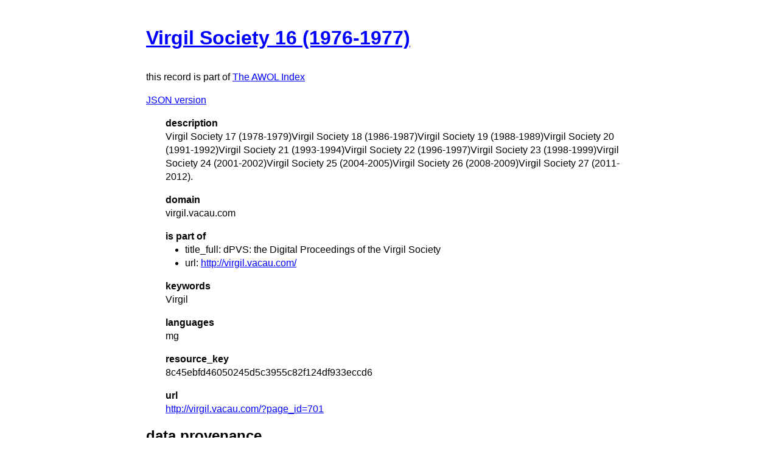

--- FILE ---
content_type: text/html
request_url: https://isaw.nyu.edu/publications/awol-index/html/virgil.vacau.com/8c45ebfd46050245d5c3955c82f124df933eccd6.html
body_size: 867
content:
<!DOCTYPE html>
<html>
  <head>
    <title>AWOL Index: Virgil Society 16 (1976-1977)</title>
    <link href="http://yui.yahooapis.com/3.18.1/build/cssreset/cssreset-min.css" rel="stylesheet" type="text/css">
    <link href="http://yui.yahooapis.com/3.18.1/build/cssreset/cssreset-min.css" rel="stylesheet" type="text/css">
    <link href="../item-style.css" rel="stylesheet" type="text/css">
  </head>
  <body>
    <h1>
      <a href="http://virgil.vacau.com/?page_id=701" target="_blank">Virgil Society 16 (1976-1977)</a>
    </h1>
    <p class="subtitle">this record is part of 
      <a href="../../index.html">The AWOL Index</a>
    </p>
    <p>
      <a href="../../json/virgil.vacau.com/8c45ebfd46050245d5c3955c82f124df933eccd6.json" target="_blank">JSON version</a>
    </p>
    <dl>
      <dt>description</dt>
      <dd>Virgil Society 17 (1978-1979)Virgil Society 18 (1986-1987)Virgil Society 19 (1988-1989)Virgil Society 20 (1991-1992)Virgil Society 21 (1993-1994)Virgil Society 22 (1996-1997)Virgil Society 23 (1998-1999)Virgil Society 24 (2001-2002)Virgil Society 25 (2004-2005)Virgil Society 26 (2008-2009)Virgil Society 27 (2011-2012).</dd>
      <dt>domain</dt>
      <dd>virgil.vacau.com</dd>
      <dt>is part of</dt>
      <dd>
        <ul>
          <li>title_full: dPVS: the Digital Proceedings of the Virgil Society</li>
          <li>url: 
            <a href="http://virgil.vacau.com/" target="_blank">http://virgil.vacau.com/</a>
          </li>
        </ul>
      </dd>
      <dt>keywords</dt>
      <dd>Virgil</dd>
      <dt>languages</dt>
      <dd>mg</dd>
      <dt>resource_key</dt>
      <dd>8c45ebfd46050245d5c3955c82f124df933eccd6</dd>
      <dt>url</dt>
      <dd>
        <a href="http://virgil.vacau.com/?page_id=701" target="_blank">http://virgil.vacau.com/?page_id=701</a>
      </dd>
    </dl>
    <div id="provenance">
      <h2>data provenance</h2>
      <dl>
        <dt>27 Oct 2015 18:44:42 UTC</dt>
        <dd>data source: tag:blogger.com,1999:blog-116259103207720939.post-6438649009803729141 (last updated: 18 Mar 2014 17:58:27 UTC)</dd>
        <dt>27 Oct 2015 18:44:42 UTC</dt>
        <dd>metadata document: 
          <a href="http://ancientworldonline.blogspot.com/2014/03/newly-open-access-journal-dpvs-digital.html" target="_blank">ancientworldonline.blogspot.com/2014/03/newly-open-access-journal-dpvs-digital.html</a> (last updated: 18 Mar 2014 17:58:27 UTC)</dd>
      </dl>
    </div>
  </body>
</html>